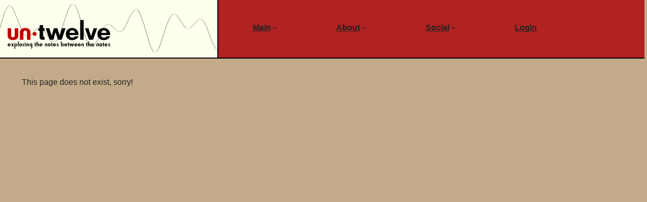

--- FILE ---
content_type: text/html; charset=UTF-8
request_url: https://untwelve.org/www.charlestownworkingtheater.org
body_size: 4176
content:

<!DOCTYPE html>

<head>
    <title>
            UnTwelve : microtonal music | xenharmonic music 
    </title>

    <meta charset="utf-8">
    <meta name="viewport" content="width=device-width, initial-scale=1">

        <meta name="description" content="microtonal, microtonal music, xenharmonic, tuning, temperament" >

    <meta name="keywords" content="microtonal, microtonality, xenharmonic, electronic music"  />
    <meta name="google-site-verification" content="QR49EDwSGVYcyjzi59CJwB6sI5VC5vv6otqKzn_Lrc8" />
    
    <link href='https://fonts.googleapis.com/css?family=Oxygen:400,700&subset=latin,latin-ext' 
          rel='stylesheet' type='text/css'>
    <link href='https://fonts.googleapis.com/css?family=Inconsolata:400,700&subset=latin,latin-ext' 
          rel='stylesheet' type='text/css'>
    
    
    

    <link rel="stylesheet" href="/static/kube.min.css" />
    <!--<link rel="stylesheet" type="text/css" href="/static/font.css" />-->
    <link rel="stylesheet" type="text/css" href="/static/kube.min.css" />

    <link rel="stylesheet" 
          href="/static/layout.css" 
          type="text/css" media="screen" charset="utf-8" />
    
    <style>
      .dropdown {
          max-height: 600px;
          width: 256px;
          background-color: #ffe;
      }
      textarea {
          font-family: monospace !important;
      }
    </style>

    <!-- jQuery, jQueryUI: -->
    <script src="https://ajax.googleapis.com/ajax/libs/jquery/2.1.4/jquery.min.js"></script>

    <!-- KUBE.js -->
    <script src="/static/kube.min.js"></script>
    <script src="/static/master.js"></script>

    
    

</head>

<body class="page-kube">

  <div id="top">
    <div id="logo"></div>
      <nav id="navigation">
        <ul>
          <li><a href="" data-component="dropdown" data-target="#dropdown-main">
            Main<span class="caret down"></span>
          </a></li>
          <li><a href="" data-component="dropdown" data-target="#dropdown-about">
            About<span class="caret down"></span>
          </a></li>
          <li><a href="" data-component="dropdown" data-target="#dropdown-social">
            Social<span class="caret down"></span>
          </a></li>
          <!--<li><a href="" data-component="dropdown" data-target="#dropdown-elsewhere">
            Elsewhere<span class="caret down"></span>
          </a></li>-->
          <li><a href="/login">Login</a></li>
        </ul>
      </nav>
  </div>

<div class="dropdown hide" id="dropdown-main">
   <ul>
     <li><a href="/index">Home</a></li>
     <li><a href="/competition">Composer's Competition</a></li>
     <li><a href="/interviews">Interviews</a></li>
     <li><a href="/edition_zalzal">Edition Zalzal (guitar scores)</a></li>
     <li><a href="/reviews">Reviews of recordings</a></li>
     <li><a href="/events">Live Events</a></li>
     <li><a href="/summer_camp">Summer Camp</a></li>
     <li><a href="/online_tools">Online Javascript Tools</a></li>
     <li><a href="/microcsound">Microcsound (software)</a></li>
     <li><a href="/60x60collaboration">60x60 collaboration</a></li>
  </ul>
</div> 

<div class="dropdown hide" id="dropdown-about">
  <ul>
    <li><a href="/why">Why microtonal music?</a></li>
    <li><a href="/what">What is microtonal music?</a></li>
    <li><a href="/mission_statement">Mission Statement</a></li>
    <li><a href="/donate">Donate to UnTwelve</a></li>
    <li><a href="/board">Board of Directors</a></li>
  </ul>
</div>

<div class="dropdown hide" id="dropdown-social">
  <ul>
    <li><a href="http://lists.untwelve.org/listinfo.cgi/tuning-discuss-untwelve.org">Discussion (Mailing) List</a></li>
    <li><a href="/mailing_list">Announcement (Mailing) List</a></li>
    <!-- <li><a href="https://www.facebook.com/groups/untwelve/">Our Facebook group page</a></li> -->
    <li>&nbsp;&nbsp;<a href="https://twitter.com/UnTwelve" class="twitter-follow-button" 
           data-show-count="false">Follow @UnTwelve</a></li>
         <script src="https://platform.twitter.com/widgets.js" 
                 type="text/javascript"></script>
    <li><a href="/contact">Contact form</a></li>
    <li><a href="/elsewhere">Elsewhere on the web</a></li>
  </ul>
</div>

</div>

<div id="content-main">
    

 This page does not exist, sorry!



</div>




</body>
</html>


--- FILE ---
content_type: text/css
request_url: https://untwelve.org/static/layout.css
body_size: 3041
content:
body {
    background-color: #c3ab8a;
    font: 100%/1.7 oxygen, inconsolata, monospace, sans-serif;
    color: #222;
    padding: 0px;
    margin: 0px;
}

body a:link, a:visited {
    font-weight: normal;
}

body a:link, a:hover {
    font-weight: bold;
    text-decoration: underline;
}

#content-main {
    margin-top: -17px;    
    padding: 0px 43px 0px;
}
@media (max-width: 768px) {
    #content-main {
        margin-top: -17px;
        padding: 0px 13px 0px;
    }
}

div {
    overflow: auto;
    margin-bottom: 20px;
}

img {
    float: left;
    margin-right: 30px;
}

@charset "UTF-8";
body {
  font-family: Lato, Arial, sans-serif; }

h1.title, h1, h2, h3, h4, h5, h6, .h1, .h2, .h3, .h4, .h5, .h6 {
  font-family: Lato, Arial, sans-serif; }

button, .button {
  font-family: Lato, Arial, sans-serif; }

h1, h2, h3, h4, h5, h6 {
  color: #222; }

#top {
    display: flex;
    flex-wrap: wrap;
    align-items: flex-start;
    padding-top: 10px;
    padding-bottom: 10px;
}

#logo {
    display: inline-block;
    width: 34%;
    height: 124px;
    background-image: url("/static/images/untwelve-logo-ffe.png");
    background-repeat: no-repeat;
    background-position-y: 14px;
    border-bottom: 2px solid black;
    margin-right: -5px;
    background-color: #ffe;
    margin-top: -18px;  
}
@media (max-width: 768px) {
    #logo {
        display: block;
        width: 100%;
    }
}

#navigation {
    display: inline-block;
    vertical-align: top;
    width: 66%;
    background-color: firebrick;
    border-bottom: 2px solid black;
    border-left: 2px solid black;
    height: 126px;
    margin-top: -20px;
}
@media (max-width: 768px) {
    #navigation {
        display: block;
        width: 100%;
        height: 100px;
        margin-top: -20px;
        margin-bottom: 20px;
        border-left: 0px;
    }
}

#navigation li {
    display: inline-block;
    vertical-align: top;
    margin-top: 34px;
    padding: 17px 5% 0px 8%;
}
@media (max-width: 768px) {
    #navigation li {
        padding: 17px 1% 0px 5%;
        padding-top: 0px;
    }
}

#navigation a {
    color: #222;
}

#action-buttons {
  margin-bottom: 64px;
  text-align: center; }
  #action-buttons button,
  #action-buttons .button {
    margin: 0 4px; }
  #action-buttons p {
    margin: 0;
    margin-top: 20px;
    font-size: 13px;
    line-height: 20px;
    color: rgba(0, 0, 0, 0.5); }

.content {
  max-width: 840px;
  margin: auto; }

#footer {
  display: flex;
  border-top: 1px solid #eee;
  margin: 104px 0;
  padding: 0 28px;
  padding-top: 24px;
  font-size: 13px;
  color: rgba(0, 0, 0, 0.5); }
  #footer p {
    order: 1; }
  #footer nav {
    order: 2;
    margin-left: auto; }
  #footer nav ul {
    display: flex; }
  #footer nav ul li {
    margin-left: 20px; }
  #footer nav ul li span {
    color: rgba(0, 0, 0, 0.3); }
  #footer nav ul li a {
    color: rgba(0, 0, 0, 0.65);
    text-decoration: none; }
  #footer nav ul li a:hover {
    color: #000;
    text-decoration: underline; }

#copyright {
    font-size: 10px;
    text-align: right;
    }

ul.share-buttons{
  list-style: none;
  padding: 0;
}

ul.share-buttons li{
  display: inline;
}

ul.share-buttons .sr-only {
  position: absolute;
  clip: rect(1px 1px 1px 1px);
  clip: rect(1px, 1px, 1px, 1px);
  padding: 0;
  border: 0;
  height: 1px;
  width: 1px;
  overflow: hidden;
}


--- FILE ---
content_type: text/javascript
request_url: https://untwelve.org/static/master.js
body_size: 3465
content:
$(function()
{
	if (window.devicePixelRatio >= 1.5)
	{
		var images = $("img.hires");
		for (var i = 0; i < images.length; i++)
		{
			var imageType = images[i].src.substr(-4);
			var imageName = images[i].src.substr(0, images[i].src.length - 4);
			imageName += "@2x" + imageType;
			images[i].src = imageName;
		}
	}

    if ($('#redactor-intro-box').size() !== 0)
    {
	    $('#redactor').redactor({
		    imageUpload: '/ajax/redactor/core/uploadImage/',
            fileUpload: '/ajax/redactor/core/uploadFile/',
            plugins: ['table', 'video', 'source'],
            imagePosition: true,
            imageResizable: true
        });
    }


    $('.show-selector-code').on('click', function(e)
    {
        e.preventDefault();

        var $el = $(this);
        var $prev = $el.prev();
        var $selector = $el.parent();
        var $example = $selector.next();
        var $code = $example.next();

        $el.closest('.chart-example').addClass('active-code');

        $prev.removeClass('active');
        $el.addClass('active');

        $example.hide();
        $code.show();
    });

    $('.show-selector-example').on('click', function(e)
    {
        e.preventDefault();

        var $el = $(this);
        var $next = $el.next();
        var $selector = $el.parent();
        var $example = $selector.next();
        var $code = $example.next();

        $el.closest('.chart-example').removeClass('active-code');

        $next.removeClass('active');
        $el.addClass('active');

        $code.hide();
        $example.show();

    });
});


function showGrafsCode(e, el)
{
    e.preventDefault();

    var $view = $(el).parent();
    var $code = $view.next();

    $view.slideUp();
    $code.slideDown();
}

function hideGrafsCode(e, el)
{
    e.preventDefault();

    var $code = $(el).parent();
    var $view = $code.prev();

    $code.slideUp();
    $view.slideDown();
}

function getRandomArbitrary(min, max)
{
    return Math.floor(Math.random() * (max - min) + min);
}

function getRandomArray(min, max, len)
{
    len = (typeof len === 'undefined') ? 9 : len;
    var arr = [];
    for (var i = 0; i < len; i++)
    {
        arr.push(getRandomArbitrary(min, max));
    }

    return arr;
}

function addDays(date, days)
{
    date.setDate(date.getDate() + days);

    return date;
}

function getDateArray(days, start)
{
    start = (typeof start === 'undefined') ? 'October 1, 2016' : start;

    var startDate = new Date(start);
    var stopDate = new Date(start);
    stopDate.setDate(stopDate.getDate() + (days-1));

    var dateArray = new Array();
    var currentDate = startDate;
    while (currentDate <= stopDate)
    {
        var date = new Date(currentDate);
        dateArray.push(date.getFullYear() + '-' + (parseInt(date.getMonth())+1) + '-' + date.getDate());
        currentDate = addDays(currentDate, 1);

    }

    return dateArray;

}


function showRegForm(id, name, amount, price)
{
    if (id !== 0)
    {

        $('#plan-item-id').val(id);
        $('#selected-item-id').val(id);
        $('#selected-item-name').val(name);
        $('#selected-item-amount').val(amount);
        $('#selected-item-price').val(price);
    }


    $('#reg-form').slideDown(function()
    {
        $('#price-box').hide();
    })
}


function showLoginForm(e)
{
    e.preventDefault();

    $('#login-form').slideDown(function()
    {
        $('#reg-form').hide();
    })
}

function cancelRegForm(e)
{
    e.preventDefault();

    $('#reg-form').slideUp(function()
    {

        $('#reg-form form').validate('clearErrors');
    });

    $('#price-box').show();
}


function cancelLoginForm(e)
{
    e.preventDefault();

    $('#login-form').slideUp(function()
    {
        $('#login-form form').validate('clearErrors');
    });

    $('#reg-form').show();
}
